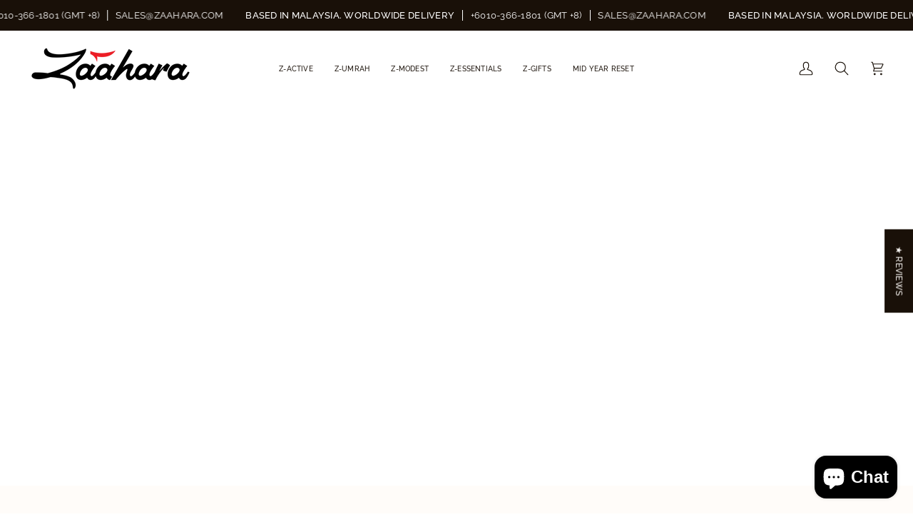

--- FILE ---
content_type: text/css
request_url: https://zaahara.com/cdn/shop/t/32/assets/font-settings.css?v=70642710493786295881759333251
body_size: 103
content:
@font-face{font-family:Raleway;font-weight:600;font-style:normal;font-display:swap;src:url(//zaahara.com/cdn/fonts/raleway/raleway_n6.87db7132fdf2b1a000ff834d3753ad5731e10d88.woff2?h1=emFhaGFyYS5jb20&h2=emFhaGFyYS5hY2NvdW50Lm15c2hvcGlmeS5jb20&hmac=f85e548612f9ffae32098acfb68b278796a75cb4f1af9ee3ae20771416cb136a) format("woff2"),url(//zaahara.com/cdn/fonts/raleway/raleway_n6.ad26493e9aeb22e08a6282f7bed6ea8ab7c3927f.woff?h1=emFhaGFyYS5jb20&h2=emFhaGFyYS5hY2NvdW50Lm15c2hvcGlmeS5jb20&hmac=c05df53dd567144e08ed73c29bdcbf7fa367e15f275bc6d1f1fbb316bf6b02b0) format("woff")}@font-face{font-family:Raleway;font-weight:400;font-style:normal;font-display:swap;src:url(//zaahara.com/cdn/fonts/raleway/raleway_n4.2c76ddd103ff0f30b1230f13e160330ff8b2c68a.woff2?h1=emFhaGFyYS5jb20&h2=emFhaGFyYS5hY2NvdW50Lm15c2hvcGlmeS5jb20&hmac=14dbbb470f7ca1bb8b27bfc990540412218edb52c4e1d6b5ed22bcfb4b901ffd) format("woff2"),url(//zaahara.com/cdn/fonts/raleway/raleway_n4.c057757dddc39994ad5d9c9f58e7c2c2a72359a9.woff?h1=emFhaGFyYS5jb20&h2=emFhaGFyYS5hY2NvdW50Lm15c2hvcGlmeS5jb20&hmac=f2ed8121f9c2c4c49503aac7775b8046da6f82c94f8e141e5f6b326aaa095381) format("woff")}@font-face{font-family:Raleway;font-weight:400;font-style:normal;font-display:swap;src:url(//zaahara.com/cdn/fonts/raleway/raleway_n4.2c76ddd103ff0f30b1230f13e160330ff8b2c68a.woff2?h1=emFhaGFyYS5jb20&h2=emFhaGFyYS5hY2NvdW50Lm15c2hvcGlmeS5jb20&hmac=14dbbb470f7ca1bb8b27bfc990540412218edb52c4e1d6b5ed22bcfb4b901ffd) format("woff2"),url(//zaahara.com/cdn/fonts/raleway/raleway_n4.c057757dddc39994ad5d9c9f58e7c2c2a72359a9.woff?h1=emFhaGFyYS5jb20&h2=emFhaGFyYS5hY2NvdW50Lm15c2hvcGlmeS5jb20&hmac=f2ed8121f9c2c4c49503aac7775b8046da6f82c94f8e141e5f6b326aaa095381) format("woff")}@font-face{font-family:Raleway;font-weight:700;font-style:normal;font-display:swap;src:url(//zaahara.com/cdn/fonts/raleway/raleway_n7.740cf9e1e4566800071db82eeca3cca45f43ba63.woff2?h1=emFhaGFyYS5jb20&h2=emFhaGFyYS5hY2NvdW50Lm15c2hvcGlmeS5jb20&hmac=d63974a3897107287ab923a842277e538588f496a524dbef57241d11611724bf) format("woff2"),url(//zaahara.com/cdn/fonts/raleway/raleway_n7.84943791ecde186400af8db54cf3b5b5e5049a8f.woff?h1=emFhaGFyYS5jb20&h2=emFhaGFyYS5hY2NvdW50Lm15c2hvcGlmeS5jb20&hmac=37c627a7959eabee45e4d9b82110493a70d177b9fcbb355b0533e2a4a5a26390) format("woff")}@font-face{font-family:Raleway;font-weight:500;font-style:normal;font-display:swap;src:url(//zaahara.com/cdn/fonts/raleway/raleway_n5.0f898fcb9d16ae9a622ce7e706bb26c4a01b5028.woff2?h1=emFhaGFyYS5jb20&h2=emFhaGFyYS5hY2NvdW50Lm15c2hvcGlmeS5jb20&hmac=e0d12f510535245841bbec960154a4931e02720bf10bde1b733c3479a4cfc8a3) format("woff2"),url(//zaahara.com/cdn/fonts/raleway/raleway_n5.c754eb57a4de1b66b11f20a04a7e3f1462e000f4.woff?h1=emFhaGFyYS5jb20&h2=emFhaGFyYS5hY2NvdW50Lm15c2hvcGlmeS5jb20&hmac=b7056feff330fb1031d96debd607aa05407a5a22eaddcaccb849a6e40707fac2) format("woff")}@font-face{font-family:Raleway;font-weight:500;font-style:normal;font-display:swap;src:url(//zaahara.com/cdn/fonts/raleway/raleway_n5.0f898fcb9d16ae9a622ce7e706bb26c4a01b5028.woff2?h1=emFhaGFyYS5jb20&h2=emFhaGFyYS5hY2NvdW50Lm15c2hvcGlmeS5jb20&hmac=e0d12f510535245841bbec960154a4931e02720bf10bde1b733c3479a4cfc8a3) format("woff2"),url(//zaahara.com/cdn/fonts/raleway/raleway_n5.c754eb57a4de1b66b11f20a04a7e3f1462e000f4.woff?h1=emFhaGFyYS5jb20&h2=emFhaGFyYS5hY2NvdW50Lm15c2hvcGlmeS5jb20&hmac=b7056feff330fb1031d96debd607aa05407a5a22eaddcaccb849a6e40707fac2) format("woff")}@font-face{font-family:Raleway;font-weight:400;font-style:italic;font-display:swap;src:url(//zaahara.com/cdn/fonts/raleway/raleway_i4.aaa73a72f55a5e60da3e9a082717e1ed8f22f0a2.woff2?h1=emFhaGFyYS5jb20&h2=emFhaGFyYS5hY2NvdW50Lm15c2hvcGlmeS5jb20&hmac=b852ee3105ceed60c3c0a3b8f4d1ab49ebe2eab0e39441396d5ca34ee17ce6b0) format("woff2"),url(//zaahara.com/cdn/fonts/raleway/raleway_i4.650670cc243082f8988ecc5576b6d613cfd5a8ee.woff?h1=emFhaGFyYS5jb20&h2=emFhaGFyYS5hY2NvdW50Lm15c2hvcGlmeS5jb20&hmac=7a8e17606991d3906d716cad7384a0f92d785050916fee122fa1f8d7d48f28c2) format("woff")}@font-face{font-family:Raleway;font-weight:500;font-style:italic;font-display:swap;src:url(//zaahara.com/cdn/fonts/raleway/raleway_i5.7c1179a63f760a1745604b586a712edb951beff6.woff2?h1=emFhaGFyYS5jb20&h2=emFhaGFyYS5hY2NvdW50Lm15c2hvcGlmeS5jb20&hmac=176c1703207917e5f392cb637849372d3f236b58ac8dde1163144419b17eafbf) format("woff2"),url(//zaahara.com/cdn/fonts/raleway/raleway_i5.0c656ad447ea049e85281d48394058c7bfca3cd7.woff?h1=emFhaGFyYS5jb20&h2=emFhaGFyYS5hY2NvdW50Lm15c2hvcGlmeS5jb20&hmac=b72cd14e88521241570cbde4f664dd3bf9b84a4dce3f62a4abbfc045d1e60779) format("woff")}
/*# sourceMappingURL=/cdn/shop/t/32/assets/font-settings.css.map?v=70642710493786295881759333251 */
